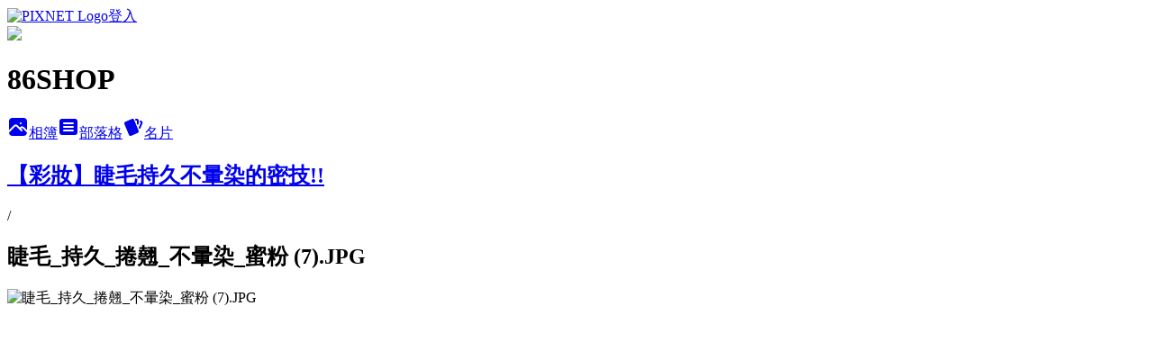

--- FILE ---
content_type: text/html; charset=utf-8
request_url: https://eightsix86shop.pixnet.net/albums/414552689/photos/4586774696
body_size: 12199
content:
<!DOCTYPE html><html lang="zh-TW"><head><meta charSet="utf-8"/><meta name="viewport" content="width=device-width, initial-scale=1"/><link rel="preload" href="https://static.1px.tw/blog-next/public/logo_pixnet_ch.svg" as="image"/><link rel="preload" as="image" href="https://picsum.photos/seed/eightsix86shop/1200/400"/><link rel="preload" href="https://pimg.1px.tw/eightsix86shop/1428647361-1979285114.jpg" as="image"/><link rel="stylesheet" href="https://static.1px.tw/blog-next/public/main.css" data-precedence="base"/><link rel="preload" as="script" fetchPriority="low" href="https://static.1px.tw/blog-next/_next/static/chunks/94688e2baa9fea03.js"/><script src="https://static.1px.tw/blog-next/_next/static/chunks/41eaa5427c45ebcc.js" async=""></script><script src="https://static.1px.tw/blog-next/_next/static/chunks/e2c6231760bc85bd.js" async=""></script><script src="https://static.1px.tw/blog-next/_next/static/chunks/94bde6376cf279be.js" async=""></script><script src="https://static.1px.tw/blog-next/_next/static/chunks/426b9d9d938a9eb4.js" async=""></script><script src="https://static.1px.tw/blog-next/_next/static/chunks/turbopack-5021d21b4b170dda.js" async=""></script><script src="https://static.1px.tw/blog-next/_next/static/chunks/ff1a16fafef87110.js" async=""></script><script src="https://static.1px.tw/blog-next/_next/static/chunks/e308b2b9ce476a3e.js" async=""></script><script src="https://static.1px.tw/blog-next/_next/static/chunks/169ce1e25068f8ff.js" async=""></script><script src="https://static.1px.tw/blog-next/_next/static/chunks/d3c6eed28c1dd8e2.js" async=""></script><script src="https://static.1px.tw/blog-next/_next/static/chunks/d4d39cfc2a072218.js" async=""></script><script src="https://static.1px.tw/blog-next/_next/static/chunks/6a5d72c05b9cd4ba.js" async=""></script><script src="https://static.1px.tw/blog-next/_next/static/chunks/8af6103cf1375f47.js" async=""></script><script src="https://static.1px.tw/blog-next/_next/static/chunks/e90cbf588986111c.js" async=""></script><script src="https://static.1px.tw/blog-next/_next/static/chunks/0fb9419eaf336159.js" async=""></script><script src="https://static.1px.tw/blog-next/_next/static/chunks/ed01c75076819ebd.js" async=""></script><script src="https://static.1px.tw/blog-next/_next/static/chunks/a4df8fc19a9a82e6.js" async=""></script><title>睫毛_持久_捲翹_不暈染_蜜粉 (7).JPG - 痞客邦</title><meta name="description" content="睫毛_持久_捲翹_不暈染_蜜粉 (7).JPG"/><meta name="google-adsense-platform-account" content="pub-2647689032095179"/><meta name="fb:app_id" content="101730233200171"/><link rel="canonical" href="https://eightsix86shop.pixnet.net/blog/albums/414552689/photos/4586774696"/><meta property="og:title" content="睫毛_持久_捲翹_不暈染_蜜粉 (7).JPG - 痞客邦"/><meta property="og:description" content="睫毛_持久_捲翹_不暈染_蜜粉 (7).JPG"/><meta property="og:url" content="https://eightsix86shop.pixnet.net/blog/albums/414552689/photos/4586774696"/><meta property="og:image" content="https://pimg.1px.tw/eightsix86shop/1428647361-1979285114.jpg"/><meta property="og:image:width" content="1200"/><meta property="og:image:height" content="630"/><meta property="og:image:alt" content="睫毛_持久_捲翹_不暈染_蜜粉 (7).JPG"/><meta property="og:type" content="article"/><meta name="twitter:card" content="summary_large_image"/><meta name="twitter:title" content="睫毛_持久_捲翹_不暈染_蜜粉 (7).JPG - 痞客邦"/><meta name="twitter:description" content="睫毛_持久_捲翹_不暈染_蜜粉 (7).JPG"/><meta name="twitter:image" content="https://pimg.1px.tw/eightsix86shop/1428647361-1979285114.jpg"/><link rel="icon" href="/favicon.ico?favicon.a62c60e0.ico" sizes="32x32" type="image/x-icon"/><script src="https://static.1px.tw/blog-next/_next/static/chunks/a6dad97d9634a72d.js" noModule=""></script></head><body><!--$--><!--/$--><!--$?--><template id="B:0"></template><!--/$--><script>requestAnimationFrame(function(){$RT=performance.now()});</script><script src="https://static.1px.tw/blog-next/_next/static/chunks/94688e2baa9fea03.js" id="_R_" async=""></script><div hidden id="S:0"><script id="pixnet-vars">
          window.PIXNET = {
            post_id: 0,
            name: "eightsix86shop",
            user_id: 0,
            blog_id: "5141098",
            display_ads: true
          }; 
        </script><div class="relative min-h-screen"><nav class="fixed z-20 w-full bg-orange-500 text-white shadow-sm"><div id="pixnet-navbar-ad-blog_top"></div><div class="container mx-auto flex h-14 max-w-5xl items-center justify-between px-5"><a href="https://www.pixnet.net"><img src="https://static.1px.tw/blog-next/public/logo_pixnet_ch.svg" alt="PIXNET Logo"/></a><a href="/auth/authorize" class="!text-white">登入</a></div></nav><div class="container mx-auto max-w-5xl pt-[45px]"><div class="sm:px-4"><div class="bg-muted relative flex flex-col items-center justify-center gap-4 overflow-clip py-10 sm:mt-8 sm:rounded-sm"><img src="https://picsum.photos/seed/eightsix86shop/1200/400" class="absolute inset-0 h-full w-full object-cover"/><div class="absolute inset-0 bg-black/40 backdrop-blur-sm"></div><div class="relative z-10 flex flex-col items-center justify-center gap-4 px-4"><span data-slot="avatar" class="relative flex shrink-0 overflow-hidden rounded-full size-24 shadow"><span data-slot="avatar-fallback" class="bg-muted flex size-full items-center justify-center rounded-full"></span></span><div class="text-center"><h1 class="mb-1 text-2xl font-bold text-white text-shadow-2xs">86SHOP</h1></div><div class="flex items-center justify-center gap-3"><a href="/albums" data-slot="button" class="inline-flex items-center justify-center gap-2 whitespace-nowrap text-sm font-medium transition-all disabled:pointer-events-none disabled:opacity-50 [&amp;_svg]:pointer-events-none [&amp;_svg:not([class*=&#x27;size-&#x27;])]:size-4 shrink-0 [&amp;_svg]:shrink-0 outline-none focus-visible:border-ring focus-visible:ring-ring/50 focus-visible:ring-[3px] aria-invalid:ring-destructive/20 dark:aria-invalid:ring-destructive/40 aria-invalid:border-destructive bg-primary text-primary-foreground hover:bg-primary/90 h-9 px-4 py-2 has-[&gt;svg]:px-3 cursor-pointer rounded-full"><svg xmlns="http://www.w3.org/2000/svg" width="24" height="24" viewBox="0 0 24 24" fill="currentColor" stroke="none" class="tabler-icon tabler-icon-photo-filled "><path d="M8.813 11.612c.457 -.38 .918 -.38 1.386 .011l.108 .098l4.986 4.986l.094 .083a1 1 0 0 0 1.403 -1.403l-.083 -.094l-1.292 -1.293l.292 -.293l.106 -.095c.457 -.38 .918 -.38 1.386 .011l.108 .098l4.674 4.675a4 4 0 0 1 -3.775 3.599l-.206 .005h-12a4 4 0 0 1 -3.98 -3.603l6.687 -6.69l.106 -.095zm9.187 -9.612a4 4 0 0 1 3.995 3.8l.005 .2v9.585l-3.293 -3.292l-.15 -.137c-1.256 -1.095 -2.85 -1.097 -4.096 -.017l-.154 .14l-.307 .306l-2.293 -2.292l-.15 -.137c-1.256 -1.095 -2.85 -1.097 -4.096 -.017l-.154 .14l-5.307 5.306v-9.585a4 4 0 0 1 3.8 -3.995l.2 -.005h12zm-2.99 5l-.127 .007a1 1 0 0 0 0 1.986l.117 .007l.127 -.007a1 1 0 0 0 0 -1.986l-.117 -.007z"></path></svg>相簿</a><a href="/blog" data-slot="button" class="inline-flex items-center justify-center gap-2 whitespace-nowrap text-sm font-medium transition-all disabled:pointer-events-none disabled:opacity-50 [&amp;_svg]:pointer-events-none [&amp;_svg:not([class*=&#x27;size-&#x27;])]:size-4 shrink-0 [&amp;_svg]:shrink-0 outline-none focus-visible:border-ring focus-visible:ring-ring/50 focus-visible:ring-[3px] aria-invalid:ring-destructive/20 dark:aria-invalid:ring-destructive/40 aria-invalid:border-destructive border bg-background shadow-xs hover:bg-accent hover:text-accent-foreground dark:bg-input/30 dark:border-input dark:hover:bg-input/50 h-9 px-4 py-2 has-[&gt;svg]:px-3 cursor-pointer rounded-full"><svg xmlns="http://www.w3.org/2000/svg" width="24" height="24" viewBox="0 0 24 24" fill="currentColor" stroke="none" class="tabler-icon tabler-icon-article-filled "><path d="M19 3a3 3 0 0 1 2.995 2.824l.005 .176v12a3 3 0 0 1 -2.824 2.995l-.176 .005h-14a3 3 0 0 1 -2.995 -2.824l-.005 -.176v-12a3 3 0 0 1 2.824 -2.995l.176 -.005h14zm-2 12h-10l-.117 .007a1 1 0 0 0 0 1.986l.117 .007h10l.117 -.007a1 1 0 0 0 0 -1.986l-.117 -.007zm0 -4h-10l-.117 .007a1 1 0 0 0 0 1.986l.117 .007h10l.117 -.007a1 1 0 0 0 0 -1.986l-.117 -.007zm0 -4h-10l-.117 .007a1 1 0 0 0 0 1.986l.117 .007h10l.117 -.007a1 1 0 0 0 0 -1.986l-.117 -.007z"></path></svg>部落格</a><a href="https://www.pixnet.net/pcard/eightsix86shop" data-slot="button" class="inline-flex items-center justify-center gap-2 whitespace-nowrap text-sm font-medium transition-all disabled:pointer-events-none disabled:opacity-50 [&amp;_svg]:pointer-events-none [&amp;_svg:not([class*=&#x27;size-&#x27;])]:size-4 shrink-0 [&amp;_svg]:shrink-0 outline-none focus-visible:border-ring focus-visible:ring-ring/50 focus-visible:ring-[3px] aria-invalid:ring-destructive/20 dark:aria-invalid:ring-destructive/40 aria-invalid:border-destructive border bg-background shadow-xs hover:bg-accent hover:text-accent-foreground dark:bg-input/30 dark:border-input dark:hover:bg-input/50 h-9 px-4 py-2 has-[&gt;svg]:px-3 cursor-pointer rounded-full"><svg xmlns="http://www.w3.org/2000/svg" width="24" height="24" viewBox="0 0 24 24" fill="currentColor" stroke="none" class="tabler-icon tabler-icon-cards-filled "><path d="M10.348 3.169l-7.15 3.113a2 2 0 0 0 -1.03 2.608l4.92 11.895a1.96 1.96 0 0 0 2.59 1.063l7.142 -3.11a2.002 2.002 0 0 0 1.036 -2.611l-4.92 -11.894a1.96 1.96 0 0 0 -2.588 -1.064z"></path><path d="M16 3a2 2 0 0 1 1.995 1.85l.005 .15v3.5a1 1 0 0 1 -1.993 .117l-.007 -.117v-3.5h-1a1 1 0 0 1 -.117 -1.993l.117 -.007h1z"></path><path d="M19.08 5.61a1 1 0 0 1 1.31 -.53c.257 .108 .505 .21 .769 .314a2 2 0 0 1 1.114 2.479l-.056 .146l-2.298 5.374a1 1 0 0 1 -1.878 -.676l.04 -.11l2.296 -5.371l-.366 -.148l-.402 -.167a1 1 0 0 1 -.53 -1.312z"></path></svg>名片</a></div></div></div></div><div class="p-4"><div class="mb-4 flex items-center gap-2"><a href="/albums/414552689" class="text-gray-400 hover:text-gray-500"><h2 class="text-lg font-bold">【彩妝】睫毛持久不暈染的密技!!</h2></a><span>/</span><h2 class="text-lg font-bold text-gray-500">睫毛_持久_捲翹_不暈染_蜜粉 (7).JPG</h2></div><div class="overflow-clip rounded-lg border"><img src="https://pimg.1px.tw/eightsix86shop/1428647361-1979285114.jpg" alt="睫毛_持久_捲翹_不暈染_蜜粉 (7).JPG" class="h-auto w-full rounded-lg object-contain"/></div></div></div></div><section aria-label="Notifications alt+T" tabindex="-1" aria-live="polite" aria-relevant="additions text" aria-atomic="false"></section></div><script>$RB=[];$RV=function(a){$RT=performance.now();for(var b=0;b<a.length;b+=2){var c=a[b],e=a[b+1];null!==e.parentNode&&e.parentNode.removeChild(e);var f=c.parentNode;if(f){var g=c.previousSibling,h=0;do{if(c&&8===c.nodeType){var d=c.data;if("/$"===d||"/&"===d)if(0===h)break;else h--;else"$"!==d&&"$?"!==d&&"$~"!==d&&"$!"!==d&&"&"!==d||h++}d=c.nextSibling;f.removeChild(c);c=d}while(c);for(;e.firstChild;)f.insertBefore(e.firstChild,c);g.data="$";g._reactRetry&&requestAnimationFrame(g._reactRetry)}}a.length=0};
$RC=function(a,b){if(b=document.getElementById(b))(a=document.getElementById(a))?(a.previousSibling.data="$~",$RB.push(a,b),2===$RB.length&&("number"!==typeof $RT?requestAnimationFrame($RV.bind(null,$RB)):(a=performance.now(),setTimeout($RV.bind(null,$RB),2300>a&&2E3<a?2300-a:$RT+300-a)))):b.parentNode.removeChild(b)};$RC("B:0","S:0")</script><script>(self.__next_f=self.__next_f||[]).push([0])</script><script>self.__next_f.push([1,"1:\"$Sreact.fragment\"\n3:I[39756,[\"https://static.1px.tw/blog-next/_next/static/chunks/ff1a16fafef87110.js\",\"https://static.1px.tw/blog-next/_next/static/chunks/e308b2b9ce476a3e.js\"],\"default\"]\n4:I[53536,[\"https://static.1px.tw/blog-next/_next/static/chunks/ff1a16fafef87110.js\",\"https://static.1px.tw/blog-next/_next/static/chunks/e308b2b9ce476a3e.js\"],\"default\"]\n6:I[97367,[\"https://static.1px.tw/blog-next/_next/static/chunks/ff1a16fafef87110.js\",\"https://static.1px.tw/blog-next/_next/static/chunks/e308b2b9ce476a3e.js\"],\"OutletBoundary\"]\n8:I[97367,[\"https://static.1px.tw/blog-next/_next/static/chunks/ff1a16fafef87110.js\",\"https://static.1px.tw/blog-next/_next/static/chunks/e308b2b9ce476a3e.js\"],\"ViewportBoundary\"]\na:I[97367,[\"https://static.1px.tw/blog-next/_next/static/chunks/ff1a16fafef87110.js\",\"https://static.1px.tw/blog-next/_next/static/chunks/e308b2b9ce476a3e.js\"],\"MetadataBoundary\"]\nc:I[63491,[\"https://static.1px.tw/blog-next/_next/static/chunks/169ce1e25068f8ff.js\",\"https://static.1px.tw/blog-next/_next/static/chunks/d3c6eed28c1dd8e2.js\"],\"default\"]\n"])</script><script>self.__next_f.push([1,"0:{\"P\":null,\"b\":\"Xuf7VqDRPYxp-4TIRvUZl\",\"c\":[\"\",\"albums\",\"414552689\",\"photos\",\"4586774696\"],\"q\":\"\",\"i\":false,\"f\":[[[\"\",{\"children\":[\"albums\",{\"children\":[[\"id\",\"414552689\",\"d\"],{\"children\":[\"photos\",{\"children\":[[\"photoId\",\"4586774696\",\"d\"],{\"children\":[\"__PAGE__\",{}]}]}]}]}]},\"$undefined\",\"$undefined\",true],[[\"$\",\"$1\",\"c\",{\"children\":[[[\"$\",\"script\",\"script-0\",{\"src\":\"https://static.1px.tw/blog-next/_next/static/chunks/d4d39cfc2a072218.js\",\"async\":true,\"nonce\":\"$undefined\"}],[\"$\",\"script\",\"script-1\",{\"src\":\"https://static.1px.tw/blog-next/_next/static/chunks/6a5d72c05b9cd4ba.js\",\"async\":true,\"nonce\":\"$undefined\"}],[\"$\",\"script\",\"script-2\",{\"src\":\"https://static.1px.tw/blog-next/_next/static/chunks/8af6103cf1375f47.js\",\"async\":true,\"nonce\":\"$undefined\"}]],\"$L2\"]}],{\"children\":[[\"$\",\"$1\",\"c\",{\"children\":[null,[\"$\",\"$L3\",null,{\"parallelRouterKey\":\"children\",\"error\":\"$undefined\",\"errorStyles\":\"$undefined\",\"errorScripts\":\"$undefined\",\"template\":[\"$\",\"$L4\",null,{}],\"templateStyles\":\"$undefined\",\"templateScripts\":\"$undefined\",\"notFound\":\"$undefined\",\"forbidden\":\"$undefined\",\"unauthorized\":\"$undefined\"}]]}],{\"children\":[[\"$\",\"$1\",\"c\",{\"children\":[null,[\"$\",\"$L3\",null,{\"parallelRouterKey\":\"children\",\"error\":\"$undefined\",\"errorStyles\":\"$undefined\",\"errorScripts\":\"$undefined\",\"template\":[\"$\",\"$L4\",null,{}],\"templateStyles\":\"$undefined\",\"templateScripts\":\"$undefined\",\"notFound\":\"$undefined\",\"forbidden\":\"$undefined\",\"unauthorized\":\"$undefined\"}]]}],{\"children\":[[\"$\",\"$1\",\"c\",{\"children\":[null,[\"$\",\"$L3\",null,{\"parallelRouterKey\":\"children\",\"error\":\"$undefined\",\"errorStyles\":\"$undefined\",\"errorScripts\":\"$undefined\",\"template\":[\"$\",\"$L4\",null,{}],\"templateStyles\":\"$undefined\",\"templateScripts\":\"$undefined\",\"notFound\":\"$undefined\",\"forbidden\":\"$undefined\",\"unauthorized\":\"$undefined\"}]]}],{\"children\":[[\"$\",\"$1\",\"c\",{\"children\":[null,[\"$\",\"$L3\",null,{\"parallelRouterKey\":\"children\",\"error\":\"$undefined\",\"errorStyles\":\"$undefined\",\"errorScripts\":\"$undefined\",\"template\":[\"$\",\"$L4\",null,{}],\"templateStyles\":\"$undefined\",\"templateScripts\":\"$undefined\",\"notFound\":\"$undefined\",\"forbidden\":\"$undefined\",\"unauthorized\":\"$undefined\"}]]}],{\"children\":[[\"$\",\"$1\",\"c\",{\"children\":[\"$L5\",[[\"$\",\"script\",\"script-0\",{\"src\":\"https://static.1px.tw/blog-next/_next/static/chunks/0fb9419eaf336159.js\",\"async\":true,\"nonce\":\"$undefined\"}],[\"$\",\"script\",\"script-1\",{\"src\":\"https://static.1px.tw/blog-next/_next/static/chunks/ed01c75076819ebd.js\",\"async\":true,\"nonce\":\"$undefined\"}],[\"$\",\"script\",\"script-2\",{\"src\":\"https://static.1px.tw/blog-next/_next/static/chunks/a4df8fc19a9a82e6.js\",\"async\":true,\"nonce\":\"$undefined\"}]],[\"$\",\"$L6\",null,{\"children\":\"$@7\"}]]}],{},null,false,false]},null,false,false]},null,false,false]},null,false,false]},null,false,false]},null,false,false],[\"$\",\"$1\",\"h\",{\"children\":[null,[\"$\",\"$L8\",null,{\"children\":\"$@9\"}],[\"$\",\"$La\",null,{\"children\":\"$@b\"}],null]}],false]],\"m\":\"$undefined\",\"G\":[\"$c\",[]],\"S\":false}\n"])</script><script>self.__next_f.push([1,"9:[[\"$\",\"meta\",\"0\",{\"charSet\":\"utf-8\"}],[\"$\",\"meta\",\"1\",{\"name\":\"viewport\",\"content\":\"width=device-width, initial-scale=1\"}]]\n"])</script><script>self.__next_f.push([1,"d:I[79520,[\"https://static.1px.tw/blog-next/_next/static/chunks/d4d39cfc2a072218.js\",\"https://static.1px.tw/blog-next/_next/static/chunks/6a5d72c05b9cd4ba.js\",\"https://static.1px.tw/blog-next/_next/static/chunks/8af6103cf1375f47.js\"],\"\"]\n10:I[2352,[\"https://static.1px.tw/blog-next/_next/static/chunks/d4d39cfc2a072218.js\",\"https://static.1px.tw/blog-next/_next/static/chunks/6a5d72c05b9cd4ba.js\",\"https://static.1px.tw/blog-next/_next/static/chunks/8af6103cf1375f47.js\"],\"AdultWarningModal\"]\n11:I[69182,[\"https://static.1px.tw/blog-next/_next/static/chunks/d4d39cfc2a072218.js\",\"https://static.1px.tw/blog-next/_next/static/chunks/6a5d72c05b9cd4ba.js\",\"https://static.1px.tw/blog-next/_next/static/chunks/8af6103cf1375f47.js\"],\"HydrationComplete\"]\n12:I[12985,[\"https://static.1px.tw/blog-next/_next/static/chunks/d4d39cfc2a072218.js\",\"https://static.1px.tw/blog-next/_next/static/chunks/6a5d72c05b9cd4ba.js\",\"https://static.1px.tw/blog-next/_next/static/chunks/8af6103cf1375f47.js\"],\"NuqsAdapter\"]\n13:I[82782,[\"https://static.1px.tw/blog-next/_next/static/chunks/d4d39cfc2a072218.js\",\"https://static.1px.tw/blog-next/_next/static/chunks/6a5d72c05b9cd4ba.js\",\"https://static.1px.tw/blog-next/_next/static/chunks/8af6103cf1375f47.js\"],\"RefineContext\"]\n14:I[29306,[\"https://static.1px.tw/blog-next/_next/static/chunks/d4d39cfc2a072218.js\",\"https://static.1px.tw/blog-next/_next/static/chunks/6a5d72c05b9cd4ba.js\",\"https://static.1px.tw/blog-next/_next/static/chunks/8af6103cf1375f47.js\",\"https://static.1px.tw/blog-next/_next/static/chunks/e90cbf588986111c.js\",\"https://static.1px.tw/blog-next/_next/static/chunks/d3c6eed28c1dd8e2.js\"],\"default\"]\n2:[\"$\",\"html\",null,{\"lang\":\"zh-TW\",\"children\":[[\"$\",\"$Ld\",null,{\"id\":\"google-tag-manager\",\"strategy\":\"afterInteractive\",\"children\":\"\\n(function(w,d,s,l,i){w[l]=w[l]||[];w[l].push({'gtm.start':\\nnew Date().getTime(),event:'gtm.js'});var f=d.getElementsByTagName(s)[0],\\nj=d.createElement(s),dl=l!='dataLayer'?'\u0026l='+l:'';j.async=true;j.src=\\n'https://www.googletagmanager.com/gtm.js?id='+i+dl;f.parentNode.insertBefore(j,f);\\n})(window,document,'script','dataLayer','GTM-TRLQMPKX');\\n  \"}],\"$Le\",\"$Lf\",[\"$\",\"body\",null,{\"children\":[[\"$\",\"$L10\",null,{\"display\":false}],[\"$\",\"$L11\",null,{}],[\"$\",\"$L12\",null,{\"children\":[\"$\",\"$L13\",null,{\"children\":[\"$\",\"$L3\",null,{\"parallelRouterKey\":\"children\",\"error\":\"$undefined\",\"errorStyles\":\"$undefined\",\"errorScripts\":\"$undefined\",\"template\":[\"$\",\"$L4\",null,{}],\"templateStyles\":\"$undefined\",\"templateScripts\":\"$undefined\",\"notFound\":[[\"$\",\"$L14\",null,{}],[]],\"forbidden\":\"$undefined\",\"unauthorized\":\"$undefined\"}]}]}]]}]]}]\n"])</script><script>self.__next_f.push([1,"e:null\nf:null\n"])</script><script>self.__next_f.push([1,"16:I[86294,[\"https://static.1px.tw/blog-next/_next/static/chunks/d4d39cfc2a072218.js\",\"https://static.1px.tw/blog-next/_next/static/chunks/6a5d72c05b9cd4ba.js\",\"https://static.1px.tw/blog-next/_next/static/chunks/8af6103cf1375f47.js\",\"https://static.1px.tw/blog-next/_next/static/chunks/0fb9419eaf336159.js\",\"https://static.1px.tw/blog-next/_next/static/chunks/ed01c75076819ebd.js\",\"https://static.1px.tw/blog-next/_next/static/chunks/a4df8fc19a9a82e6.js\"],\"HeaderSection\"]\n19:I[27201,[\"https://static.1px.tw/blog-next/_next/static/chunks/ff1a16fafef87110.js\",\"https://static.1px.tw/blog-next/_next/static/chunks/e308b2b9ce476a3e.js\"],\"IconMark\"]\n:HL[\"https://static.1px.tw/blog-next/public/main.css\",\"style\"]\n17:T411,\u003cp\u003e\u003ca href=\"http://eightsix86shop.pixnet.net/blog\"\u003e\u003c/a\u003e\u003ca href=\"https://www.86shop.com.tw/\" target=\"_blank\"\u003e\n\u003cimg src=\"https://i.imgur.com/C57vXfN.png\" width=\"253\" height=\"64\" alt=\"\"\u003e\u003c/a\u003e\n\u003cimg src=\"\" width=\"\" height=\"\" alt=\"\"\u003e\n\n\u003ca href=\"https://www.facebook.com/86Shop?fref=ts\" target=\"_blank\"\u003e\n\u003cimg src=\"https://i.imgur.com/INIm7Q6.png\" width=\"252\" height=\"64\" alt=\"\"\u003e\u003c/a\u003e\n\u003cimg src=\"\" width=\"\" height=\"\" alt=\"\"\u003e\n\n\u003ca href=\"https://www.instagram.com/86shop_tw/\" target=\"_blank\"\u003e\n\u003cimg src=\"https://i.imgur.com/3X49b38.png\" width=\"253\" height=\"64\" alt=\"\"\u003e\u003c/a\u003e\n\u003cimg src=\"\" width=\"\" height=\"\" alt=\"\"\u003e\n\n\u003ca href=\"https://itunes.apple.com/tw/app/86xiao-pu-chao-ren-qi-mei/id658810915?mt=8\" target=\"_blank\"\u003e\n\u003cimg src=\"https://i.imgur.com/xMOIqvB.png\" width=\"252\" height=\"64\" alt=\"\"\u003e\u003c/a\u003e\n\u003cimg src=\"\" width=\"\" height=\"\" alt=\"\"\u003e\n\n\u003ca href=\"https://play.google.com/store/apps/details?id=com.nineyi.shop.s000015\u0026hl=zh-TW\" target=\"_blank\"\u003e\n\u003cimg src=\"https://i.imgur.com/T1PES4G.png\" width=\"253\" height=\"64\" alt=\"\"\u003e\u003c/a\u003e\n\u003cimg src=\"\" width=\"\" height=\"\" alt=\"\"\u003e"])</script><script>self.__next_f.push([1,"5:[[\"$\",\"script\",null,{\"id\":\"pixnet-vars\",\"children\":\"\\n          window.PIXNET = {\\n            post_id: 0,\\n            name: \\\"eightsix86shop\\\",\\n            user_id: 0,\\n            blog_id: \\\"5141098\\\",\\n            display_ads: true\\n          }; \\n        \"}],[\"$\",\"link\",null,{\"rel\":\"stylesheet\",\"href\":\"https://static.1px.tw/blog-next/public/main.css\",\"precedence\":\"base\"}],[\"$\",\"div\",null,{\"className\":\"relative min-h-screen\",\"children\":[\"$L15\",[\"$\",\"div\",null,{\"className\":\"container mx-auto max-w-5xl pt-[45px]\",\"children\":[[\"$\",\"$L16\",null,{\"blog\":{\"blog_id\":\"5141098\",\"urls\":{\"blog_url\":\"https://eightsix86shop.pixnet.net/blog\",\"album_url\":\"https://eightsix86shop.pixnet.net/albums\",\"card_url\":\"https://www.pixnet.net/pcard/eightsix86shop\",\"sitemap_url\":\"https://eightsix86shop.pixnet.net/sitemap.xml\"},\"name\":\"eightsix86shop\",\"display_name\":\"86SHOP\",\"description\":\"$17\",\"visibility\":\"public\",\"freeze\":\"active\",\"default_comment_permission\":\"deny\",\"service_album\":\"enable\",\"rss_mode\":\"auto\",\"taxonomy\":{\"id\":13,\"name\":\"時尚美妝\"},\"logo\":{\"id\":null,\"url\":\"https://s3.1px.tw/blog/common/avatar/blog_cover_light.jpg\"},\"logo_url\":\"https://s3.1px.tw/blog/common/avatar/blog_cover_light.jpg\",\"owner\":{\"sub\":\"838259357526434097\",\"display_name\":\"86SHOP\",\"avatar\":\"https://pic.pimg.tw/eightsix86shop/logo/eightsix86shop.png\",\"login_country\":null,\"login_city\":null,\"login_at\":0,\"created_at\":1403493866,\"updated_at\":1765079492},\"socials\":{\"social_email\":null,\"social_line\":null,\"social_facebook\":null,\"social_instagram\":null,\"social_youtube\":null,\"created_at\":null,\"updated_at\":null},\"stats\":{\"views_initialized\":5668484,\"views_total\":5669799,\"views_today\":1,\"post_count\":0,\"updated_at\":1771889425},\"marketing\":{\"keywords\":null,\"gsc_site_verification\":null,\"sitemap_verified_at\":1771831294,\"ga_account\":null,\"created_at\":1766562656,\"updated_at\":1771831294},\"watermark\":null,\"custom_domain\":null,\"hero_image\":{\"id\":1771890000,\"url\":\"https://picsum.photos/seed/eightsix86shop/1200/400\"},\"widgets\":{\"sidebar2\":[{\"id\":78848583,\"identifier\":\"pixSearch\",\"title\":\"文章搜尋\",\"sort\":2,\"data\":null},{\"id\":78848584,\"identifier\":\"pixArchive\",\"title\":\"文章精選\",\"sort\":3,\"data\":null},{\"id\":78848585,\"identifier\":\"pixCategory\",\"title\":\"文章分類\",\"sort\":4,\"data\":[{\"type\":\"folder\",\"id\":null,\"name\":\"❤彩妝❤\",\"children\":[{\"type\":\"category\",\"id\":\"10002487484\",\"name\":\"愛化妝主題分享\",\"post_count\":78,\"url\":\"\",\"sort\":1},{\"type\":\"category\",\"id\":\"10002487487\",\"name\":\"眼妝\",\"post_count\":54,\"url\":\"\",\"sort\":2},{\"type\":\"category\",\"id\":\"10002487493\",\"name\":\"唇妝\",\"post_count\":22,\"url\":\"\",\"sort\":3},{\"type\":\"category\",\"id\":\"10002487496\",\"name\":\"底妝\",\"post_count\":57,\"url\":\"\",\"sort\":4}],\"url\":\"\",\"sort\":4},{\"type\":\"folder\",\"id\":null,\"name\":\"❤指彩❤\",\"children\":[{\"type\":\"category\",\"id\":\"10003215974\",\"name\":\"指彩\",\"post_count\":18,\"url\":\"\",\"sort\":0}],\"url\":\"\",\"sort\":5},{\"type\":\"folder\",\"id\":null,\"name\":\"❤保養❤\",\"children\":[{\"type\":\"category\",\"id\":\"10003226438\",\"name\":\"唇部保養\",\"post_count\":5,\"url\":\"\",\"sort\":1},{\"type\":\"category\",\"id\":\"10002487391\",\"name\":\"身體保養\",\"post_count\":35,\"url\":\"\",\"sort\":2},{\"type\":\"category\",\"id\":\"10002487466\",\"name\":\"臉部保養\",\"post_count\":103,\"url\":\"\",\"sort\":3}],\"url\":\"\",\"sort\":6},{\"type\":\"folder\",\"id\":null,\"name\":\"❤美體❤\",\"children\":[{\"type\":\"category\",\"id\":\"10003215776\",\"name\":\"塑身減肥\",\"post_count\":12,\"url\":\"\",\"sort\":1},{\"type\":\"category\",\"id\":\"10003215797\",\"name\":\"美胸UP\",\"post_count\":1,\"url\":\"\",\"sort\":2}],\"url\":\"\",\"sort\":7},{\"type\":\"folder\",\"id\":null,\"name\":\"❤清潔❤\",\"children\":[{\"type\":\"category\",\"id\":\"10003215812\",\"name\":\"洗BODY\",\"post_count\":1,\"url\":\"\",\"sort\":1},{\"type\":\"category\",\"id\":\"10002507977\",\"name\":\"洗臉臉\",\"post_count\":11,\"url\":\"\",\"sort\":2}],\"url\":\"\",\"sort\":8},{\"type\":\"folder\",\"id\":null,\"name\":\"❤美髮❤\",\"children\":[{\"type\":\"category\",\"id\":\"10004149933\",\"name\":\"頭髮保養\",\"post_count\":4,\"url\":\"\",\"sort\":0},{\"type\":\"category\",\"id\":\"10003215809\",\"name\":\"洗頭毛\",\"post_count\":4,\"url\":\"\",\"sort\":1},{\"type\":\"category\",\"id\":\"10003226450\",\"name\":\"頭髮造型\",\"post_count\":32,\"url\":\"\",\"sort\":2}],\"url\":\"\",\"sort\":9},{\"type\":\"folder\",\"id\":null,\"name\":\"❤逛逛❤\",\"children\":[{\"type\":\"category\",\"id\":\"10002961457\",\"name\":\"♥好物分享♥\",\"post_count\":14,\"url\":\"\",\"sort\":1},{\"type\":\"category\",\"id\":\"10002662212\",\"name\":\"美食\",\"post_count\":9,\"url\":\"\",\"sort\":2}],\"url\":\"\",\"sort\":10},{\"type\":\"folder\",\"id\":null,\"name\":\"❤好康❤\",\"children\":[{\"type\":\"category\",\"id\":\"10003215764\",\"name\":\"資訊報報\",\"post_count\":40,\"url\":\"\",\"sort\":1}],\"url\":\"\",\"sort\":11},{\"type\":\"category\",\"id\":\"10003972809\",\"name\":\"❤穿搭❤\",\"post_count\":3,\"url\":\"https://abc.com\",\"sort\":1},{\"type\":\"category\",\"id\":\"10003859473\",\"name\":\"❤心情❤\",\"post_count\":3,\"url\":\"https://abc.com\",\"sort\":2},{\"type\":\"category\",\"id\":\"10003843363\",\"name\":\"❤手作❤\",\"post_count\":19,\"url\":\"https://abc.com\",\"sort\":3}]},{\"id\":78848586,\"identifier\":\"pixLatestArticle\",\"title\":\"最新文章\",\"sort\":5,\"data\":[{\"id\":\"10349106014\",\"title\":\"【膽小誤入】搞怪不失性感 萬聖節吸睛攻略！你敢挑戰嗎？\",\"featured\":{\"id\":null,\"url\":\"https://pic1.86shop.org/beautychic/1029-920/1029halloween1.jpg\"},\"tags\":[],\"published_at\":1540915200,\"post_url\":\"https://eightsix86shop.pixnet.net/blog/posts/10349106014\",\"stats\":{\"post_id\":\"10349106014\",\"views\":608,\"views_today\":1,\"likes\":0,\"link_clicks\":0,\"comments\":0,\"replies\":0,\"created_at\":0,\"updated_at\":1771516567}},{\"id\":\"10348901213\",\"title\":\"2018秋冬 ❤ 12星座命定唇彩 ~ 選對色! 讓你更顯動人耀眼!\",\"featured\":{\"id\":null,\"url\":\"https://pimg.1px.tw/eightsix86shop/1538474835-78315695.jpg\"},\"tags\":[],\"published_at\":1538496000,\"post_url\":\"https://eightsix86shop.pixnet.net/blog/posts/10348901213\",\"stats\":{\"post_id\":\"10348901213\",\"views\":114,\"views_today\":1,\"likes\":0,\"link_clicks\":0,\"comments\":0,\"replies\":0,\"created_at\":0,\"updated_at\":1771170976}},{\"id\":\"10348846103\",\"title\":\"【眼妝】美到讓人窒息的完美深邃電眼 ❤ LAPCOS 完美持色眼影打底筆 X 四格眼影\",\"featured\":{\"id\":null,\"url\":\"https://pimg.1px.tw/eightsix86shop/1537874006-1303519648.jpg\"},\"tags\":[],\"published_at\":1537891200,\"post_url\":\"https://eightsix86shop.pixnet.net/blog/posts/10348846103\",\"stats\":{\"post_id\":\"10348846103\",\"views\":155,\"views_today\":1,\"likes\":0,\"link_clicks\":0,\"comments\":0,\"replies\":0,\"created_at\":0,\"updated_at\":1771118230}},{\"id\":\"10348799480\",\"title\":\"【保養】換季保養品準備好上戰場了沒?! CREMORLAB給你水噹噹的Q彈美肌 ❤\",\"featured\":{\"id\":null,\"url\":\"https://pimg.1px.tw/eightsix86shop/1537257714-1324236261.jpg\"},\"tags\":[],\"published_at\":1537286400,\"post_url\":\"https://eightsix86shop.pixnet.net/blog/posts/10348799480\",\"stats\":{\"post_id\":\"10348799480\",\"views\":127,\"views_today\":1,\"likes\":0,\"link_clicks\":0,\"comments\":0,\"replies\":0,\"created_at\":0,\"updated_at\":1770158127}},{\"id\":\"10348707464\",\"title\":\"【保養】臉上的妝像土石流一般大崩壞?! 快用定妝噴霧制伏他 ❤ LAPCOS 完美持色定妝噴霧\",\"featured\":{\"id\":null,\"url\":\"https://pimg.1px.tw/eightsix86shop/1536649481-401863281.jpg\"},\"tags\":[],\"published_at\":1536681600,\"post_url\":\"https://eightsix86shop.pixnet.net/blog/posts/10348707464\",\"stats\":{\"post_id\":\"10348707464\",\"views\":149,\"views_today\":1,\"likes\":0,\"link_clicks\":0,\"comments\":0,\"replies\":0,\"created_at\":0,\"updated_at\":1771257313}},{\"id\":\"10348650518\",\"title\":\"【彩妝】什麼?! 眉毛也有黃金比例! 新手修眉+畫眉教學! 失敗率0%\",\"featured\":{\"id\":null,\"url\":\"https://pimg.1px.tw/eightsix86shop/1535704367-3192558373.jpg\"},\"tags\":[],\"published_at\":1536076800,\"post_url\":\"https://eightsix86shop.pixnet.net/blog/posts/10348650518\",\"stats\":{\"post_id\":\"10348650518\",\"views\":2038,\"views_today\":0,\"likes\":0,\"link_clicks\":0,\"comments\":0,\"replies\":0,\"created_at\":0,\"updated_at\":0}},{\"id\":\"10348627166\",\"title\":\"【美髮】時下最流行中短髮! 要直要捲1支搞定!❤ FEAZAC 舒科 陶瓷加寬恆溫離子夾\",\"featured\":{\"id\":null,\"url\":\"https://pimg.1px.tw/eightsix86shop/1535514150-3393447885.png\"},\"tags\":[],\"published_at\":1535544000,\"post_url\":\"https://eightsix86shop.pixnet.net/blog/posts/10348627166\",\"stats\":{\"post_id\":\"10348627166\",\"views\":296,\"views_today\":1,\"likes\":0,\"link_clicks\":0,\"comments\":0,\"replies\":0,\"created_at\":0,\"updated_at\":1771118221}},{\"id\":\"10348559642\",\"title\":\"【保養】夏季水果趴!! 愛護每一寸肌膚~ ❤泰國Scentio 熱帶鳳梨/檸檬莓果去角質磨砂露\",\"featured\":{\"id\":null,\"url\":\"https://pimg.1px.tw/eightsix86shop/1534843602-3428322581.gif\"},\"tags\":[],\"published_at\":1534939200,\"post_url\":\"https://eightsix86shop.pixnet.net/blog/posts/10348559642\",\"stats\":{\"post_id\":\"10348559642\",\"views\":87,\"views_today\":1,\"likes\":0,\"link_clicks\":0,\"comments\":0,\"replies\":0,\"created_at\":0,\"updated_at\":1771775771}},{\"id\":\"10348494155\",\"title\":\"【保養】業界無人能敵最大罐保濕噴霧 ❤HANAKA 積雪草輕漾舒緩噴霧\",\"featured\":{\"id\":null,\"url\":\"https://pimg.1px.tw/eightsix86shop/1534239663-1287463953.png\"},\"tags\":[],\"published_at\":1534334400,\"post_url\":\"https://eightsix86shop.pixnet.net/blog/posts/10348494155\",\"stats\":{\"post_id\":\"10348494155\",\"views\":328,\"views_today\":1,\"likes\":0,\"link_clicks\":0,\"comments\":0,\"replies\":0,\"created_at\":0,\"updated_at\":1771430194}},{\"id\":\"10348357784\",\"title\":\"【保養】別讓紋路毀了你~用擦的膠原蛋白~~~❤Lapcos Daily Skin Care膠原緊緻水凝霜\",\"featured\":{\"id\":null,\"url\":\"https://pimg.1px.tw/eightsix86shop/1533625984-2847734782.png\"},\"tags\":[],\"published_at\":1533729600,\"post_url\":\"https://eightsix86shop.pixnet.net/blog/posts/10348357784\",\"stats\":{\"post_id\":\"10348357784\",\"views\":134,\"views_today\":1,\"likes\":0,\"link_clicks\":0,\"comments\":0,\"replies\":0,\"created_at\":0,\"updated_at\":1770307032}}]},{\"id\":78848587,\"identifier\":\"pixHotArticle\",\"title\":\"熱門文章\",\"sort\":6,\"data\":[{\"id\":\"10232498018\",\"title\":\"【知識+】老師沒教的事～踢爆面膜7大錯誤迷思！\",\"featured\":{\"id\":null,\"url\":\"https://pimg.1px.tw/eightsix86shop/1415323763-3638849734.jpg\"},\"tags\":[],\"published_at\":1415635200,\"post_url\":\"https://eightsix86shop.pixnet.net/blog/posts/10232498018\",\"stats\":{\"post_id\":\"10232498018\",\"views\":299562,\"views_today\":1,\"likes\":314,\"link_clicks\":0,\"comments\":60,\"replies\":0,\"created_at\":0,\"updated_at\":1771603030}},{\"id\":\"10243595786\",\"title\":\"【教學】超實用！24種圍巾終極變化！\",\"featured\":{\"id\":null,\"url\":\"https://pimg.1px.tw/eightsix86shop/1417421920-1862200534.jpg\"},\"tags\":[],\"published_at\":1417449600,\"post_url\":\"https://eightsix86shop.pixnet.net/blog/posts/10243595786\",\"stats\":{\"post_id\":\"10243595786\",\"views\":222492,\"views_today\":1,\"likes\":580,\"link_clicks\":0,\"comments\":4,\"replies\":0,\"created_at\":0,\"updated_at\":1771775783}},{\"id\":\"10220608067\",\"title\":\"【知識+】垃圾變黃金～化妝品起死回生術大公開！\",\"featured\":{\"id\":null,\"url\":\"https://pimg.1px.tw/eightsix86shop/1413250388-781482119.jpg\"},\"tags\":[],\"published_at\":1413216000,\"post_url\":\"https://eightsix86shop.pixnet.net/blog/posts/10220608067\",\"stats\":{\"post_id\":\"10220608067\",\"views\":123987,\"views_today\":1,\"likes\":960,\"link_clicks\":0,\"comments\":30,\"replies\":0,\"created_at\":0,\"updated_at\":1771171065}},{\"id\":\"10248424460\",\"title\":\"【教學】3CE真假貨傻傻分不清? 5招教你如何分別\",\"featured\":{\"id\":null,\"url\":\"https://pimg.1px.tw/eightsix86shop/1418723144-4234999110.jpg\"},\"tags\":[],\"published_at\":1418832000,\"post_url\":\"https://eightsix86shop.pixnet.net/blog/posts/10248424460\",\"stats\":{\"post_id\":\"10248424460\",\"views\":120498,\"views_today\":1,\"likes\":4,\"link_clicks\":0,\"comments\":8,\"replies\":0,\"created_at\":0,\"updated_at\":1771862148}},{\"id\":\"10251795659\",\"title\":\"【眼妝】新年眼妝特企❤8種繽紛彩色眼線教學～\",\"featured\":{\"id\":null,\"url\":\"https://pimg.1px.tw/eightsix86shop/1419844181-91056426.jpg\"},\"tags\":[],\"published_at\":1420473600,\"post_url\":\"https://eightsix86shop.pixnet.net/blog/posts/10251795659\",\"stats\":{\"post_id\":\"10251795659\",\"views\":59842,\"views_today\":1,\"likes\":233,\"link_clicks\":0,\"comments\":18,\"replies\":0,\"created_at\":0,\"updated_at\":1771117564}},{\"id\":\"10246632221\",\"title\":\"【好康】★NEW OPEN★86西門中華店盛大開幕!!\",\"featured\":{\"id\":null,\"url\":\"https://pimg.1px.tw/eightsix86shop/1418183168-1037242782.jpg\"},\"tags\":[],\"published_at\":1418313600,\"post_url\":\"https://eightsix86shop.pixnet.net/blog/posts/10246632221\",\"stats\":{\"post_id\":\"10246632221\",\"views\":13442,\"views_today\":1,\"likes\":6,\"link_clicks\":0,\"comments\":0,\"replies\":0,\"created_at\":0,\"updated_at\":1771516556}},{\"id\":\"10147301483\",\"title\":\"✡心理測驗✡從指甲顏色看出妳的淺在個性與戀愛怪癖♥ ♥ ♥\",\"featured\":{\"id\":null,\"url\":\"https://pimg.1px.tw/eightsixshop/1388992560-2686804177.jpg\"},\"tags\":[],\"published_at\":1389024000,\"post_url\":\"https://eightsix86shop.pixnet.net/blog/posts/10147301483\",\"stats\":{\"post_id\":\"10147301483\",\"views\":12368,\"views_today\":1,\"likes\":0,\"link_clicks\":0,\"comments\":6,\"replies\":0,\"created_at\":0,\"updated_at\":1771689352}},{\"id\":\"10246923923\",\"title\":\"【娛樂】《陰屍路》浴血帥哥排排站大評比！你最愛♥哪一位？\",\"featured\":{\"id\":null,\"url\":\"https://pimg.1px.tw/eightsix86shop/1418264738-2035153138.jpg\"},\"tags\":[],\"published_at\":1418276939,\"post_url\":\"https://eightsix86shop.pixnet.net/blog/posts/10246923923\",\"stats\":{\"post_id\":\"10246923923\",\"views\":4258,\"views_today\":1,\"likes\":0,\"link_clicks\":0,\"comments\":2,\"replies\":0,\"created_at\":0,\"updated_at\":1771862175}},{\"id\":\"10284965483\",\"title\":\"【眼妝】畫眼線看起來更溫柔的秘密～韓系女星氣質眼線\",\"featured\":{\"id\":null,\"url\":\"https://pimg.1px.tw/eightsix86shop/1431671169-4223391826.jpg\"},\"tags\":[],\"published_at\":1431878400,\"post_url\":\"https://eightsix86shop.pixnet.net/blog/posts/10284965483\",\"stats\":{\"post_id\":\"10284965483\",\"views\":3108,\"views_today\":1,\"likes\":0,\"link_clicks\":0,\"comments\":0,\"replies\":0,\"created_at\":0,\"updated_at\":1771516605}},{\"id\":\"10147301102\",\"title\":\"✲髒了就丟傷荷包---彩妝工具保養小技巧\",\"featured\":{\"id\":null,\"url\":\"https://pimg.1px.tw/eightsixshop/1326261197-2113371896.jpg\"},\"tags\":[],\"published_at\":1326297600,\"post_url\":\"https://eightsix86shop.pixnet.net/blog/posts/10147301102\",\"stats\":{\"post_id\":\"10147301102\",\"views\":3083,\"views_today\":1,\"likes\":0,\"link_clicks\":0,\"comments\":0,\"replies\":0,\"created_at\":0,\"updated_at\":1771473862}}]},{\"id\":78848588,\"identifier\":\"cus809956\",\"title\":\"▼86官網▼\",\"sort\":7,\"data\":\"\u003ca href=\\\"http://www.86shop.com.tw\\\" target=\\\"_blank\\\"\u003e\u003cimg src=\\\"https://imgur.com/FgDGLjB.jpg\\\"\u003e\u003c/a\u003e\"},{\"id\":78848589,\"identifier\":\"cus809950\",\"title\":\"▼86粉絲團▼\",\"sort\":8,\"data\":\"\u003ciframe src=\\\"//www.facebook.com/plugins/likebox.php?href=https%3A%2F%2Fwww.facebook.com%2F86Shop%3Ffref%3Dts\u0026amp;width=350\u0026amp;height=590\u0026amp;colorscheme=light\u0026amp;show_faces=true\u0026amp;header=true\u0026amp;stream=true\u0026amp;show_border=true\\\" scrolling=\\\"no\\\" frameborder=\\\"0\\\" style=\\\"border:none; overflow:hidden; width:350px; height:590px;\\\" allowTransparency=\\\"true\\\"\u003e\u003c/iframe\u003e\"},{\"id\":78848590,\"identifier\":\"pixHits\",\"title\":\"參觀人氣\",\"sort\":9,\"data\":null}]},\"display_ads\":true,\"display_adult_warning\":false,\"ad_options\":[],\"adsense\":null,\"theme\":{\"theme_style_url\":null,\"blog_style_url\":\"https://pimg.1px.tw/eightsix86shop/assets/eightsix86shop.css\"},\"css_version\":\"202602240740\",\"created_at\":1403493866,\"updated_at\":1403494140}}],\"$L18\"]}]]}]]\n"])</script><script>self.__next_f.push([1,"b:[[\"$\",\"title\",\"0\",{\"children\":\"睫毛_持久_捲翹_不暈染_蜜粉 (7).JPG - 痞客邦\"}],[\"$\",\"meta\",\"1\",{\"name\":\"description\",\"content\":\"睫毛_持久_捲翹_不暈染_蜜粉 (7).JPG\"}],[\"$\",\"meta\",\"2\",{\"name\":\"google-adsense-platform-account\",\"content\":\"pub-2647689032095179\"}],[\"$\",\"meta\",\"3\",{\"name\":\"fb:app_id\",\"content\":\"101730233200171\"}],[\"$\",\"link\",\"4\",{\"rel\":\"canonical\",\"href\":\"https://eightsix86shop.pixnet.net/blog/albums/414552689/photos/4586774696\"}],[\"$\",\"meta\",\"5\",{\"property\":\"og:title\",\"content\":\"睫毛_持久_捲翹_不暈染_蜜粉 (7).JPG - 痞客邦\"}],[\"$\",\"meta\",\"6\",{\"property\":\"og:description\",\"content\":\"睫毛_持久_捲翹_不暈染_蜜粉 (7).JPG\"}],[\"$\",\"meta\",\"7\",{\"property\":\"og:url\",\"content\":\"https://eightsix86shop.pixnet.net/blog/albums/414552689/photos/4586774696\"}],[\"$\",\"meta\",\"8\",{\"property\":\"og:image\",\"content\":\"https://pimg.1px.tw/eightsix86shop/1428647361-1979285114.jpg\"}],[\"$\",\"meta\",\"9\",{\"property\":\"og:image:width\",\"content\":\"1200\"}],[\"$\",\"meta\",\"10\",{\"property\":\"og:image:height\",\"content\":\"630\"}],[\"$\",\"meta\",\"11\",{\"property\":\"og:image:alt\",\"content\":\"睫毛_持久_捲翹_不暈染_蜜粉 (7).JPG\"}],[\"$\",\"meta\",\"12\",{\"property\":\"og:type\",\"content\":\"article\"}],[\"$\",\"meta\",\"13\",{\"name\":\"twitter:card\",\"content\":\"summary_large_image\"}],[\"$\",\"meta\",\"14\",{\"name\":\"twitter:title\",\"content\":\"睫毛_持久_捲翹_不暈染_蜜粉 (7).JPG - 痞客邦\"}],[\"$\",\"meta\",\"15\",{\"name\":\"twitter:description\",\"content\":\"睫毛_持久_捲翹_不暈染_蜜粉 (7).JPG\"}],[\"$\",\"meta\",\"16\",{\"name\":\"twitter:image\",\"content\":\"https://pimg.1px.tw/eightsix86shop/1428647361-1979285114.jpg\"}],[\"$\",\"link\",\"17\",{\"rel\":\"icon\",\"href\":\"/favicon.ico?favicon.a62c60e0.ico\",\"sizes\":\"32x32\",\"type\":\"image/x-icon\"}],[\"$\",\"$L19\",\"18\",{}]]\n"])</script><script>self.__next_f.push([1,"7:null\n"])</script><script>self.__next_f.push([1,":HL[\"https://pimg.1px.tw/eightsix86shop/1428647361-1979285114.jpg\",\"image\"]\n:HL[\"https://static.1px.tw/blog-next/public/logo_pixnet_ch.svg\",\"image\"]\n18:[\"$\",\"div\",null,{\"className\":\"p-4\",\"children\":[[\"$\",\"div\",null,{\"className\":\"mb-4 flex items-center gap-2\",\"children\":[[\"$\",\"a\",null,{\"href\":\"/albums/414552689\",\"className\":\"text-gray-400 hover:text-gray-500\",\"children\":[\"$\",\"h2\",null,{\"className\":\"text-lg font-bold\",\"children\":\"【彩妝】睫毛持久不暈染的密技!!\"}]}],[\"$\",\"span\",null,{\"children\":\"/\"}],[\"$\",\"h2\",null,{\"className\":\"text-lg font-bold text-gray-500\",\"children\":\"睫毛_持久_捲翹_不暈染_蜜粉 (7).JPG\"}]]}],[\"$\",\"div\",null,{\"className\":\"overflow-clip rounded-lg border\",\"children\":[\"$\",\"img\",null,{\"src\":\"https://pimg.1px.tw/eightsix86shop/1428647361-1979285114.jpg\",\"alt\":\"睫毛_持久_捲翹_不暈染_蜜粉 (7).JPG\",\"className\":\"h-auto w-full rounded-lg object-contain\"}]}]]}]\n15:[\"$\",\"nav\",null,{\"className\":\"fixed z-20 w-full bg-orange-500 text-white shadow-sm\",\"children\":[[\"$\",\"div\",null,{\"id\":\"pixnet-navbar-ad-blog_top\"}],[\"$\",\"div\",null,{\"className\":\"container mx-auto flex h-14 max-w-5xl items-center justify-between px-5\",\"children\":[[\"$\",\"a\",null,{\"href\":\"https://www.pixnet.net\",\"children\":[\"$\",\"img\",null,{\"src\":\"https://static.1px.tw/blog-next/public/logo_pixnet_ch.svg\",\"alt\":\"PIXNET Logo\"}]}],[\"$\",\"a\",null,{\"href\":\"/auth/authorize\",\"className\":\"!text-white\",\"children\":\"登入\"}]]}]]}]\n"])</script></body></html>